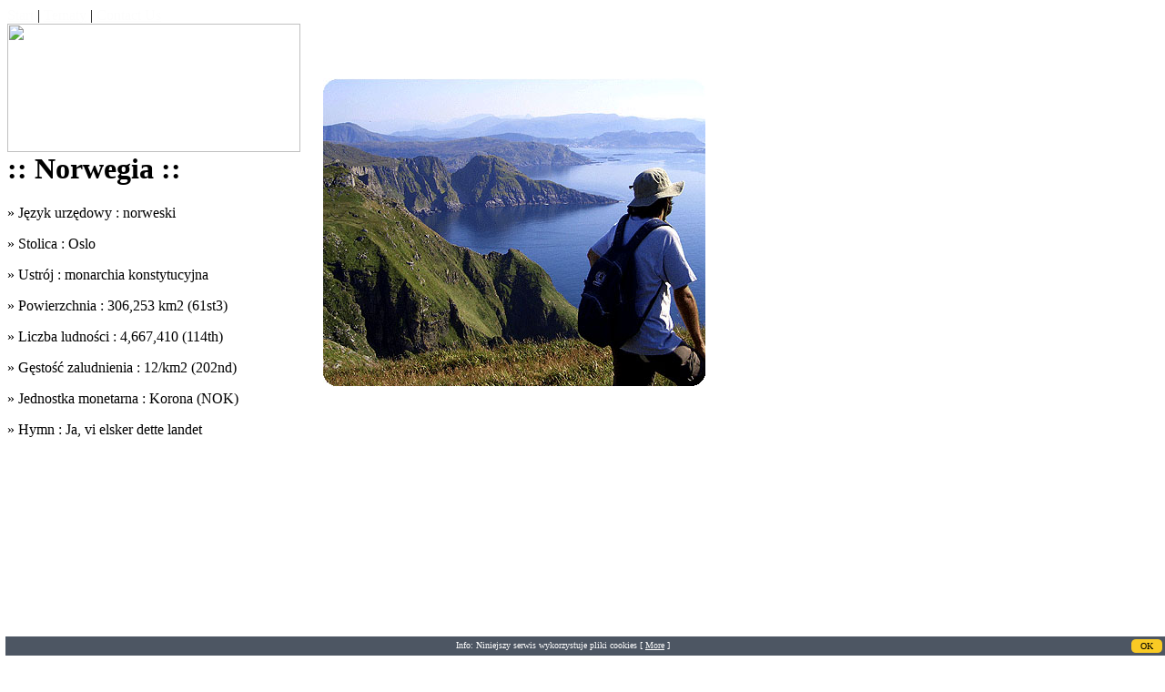

--- FILE ---
content_type: text/html; charset=UTF-8
request_url: https://www.norwegia.xmc.pl/PrintArticle2.html
body_size: 7836
content:
<!DOCTYPE HTML PUBLIC "-//W3C//DTD HTML 4.01 Transitional//EN">
<html lang="pol">
<head><meta charset="iso-8859-2">
<title>Norwegia.xmc.pl Norwegia :: Mapy Hymn Informacje Praca (News) Oslo Bergen</title>
<meta name="google-site-verification" content="xNFL-3u3o4pvsCfrCJar3P8LVZESwf0NBaX5LmO33Ms" />
<meta http-equiv="expires" content="0">
<meta name="author" content="Norwegia.xmc.pl Norwegia">
<meta name="copyright" content="Copyright (c) by Norwegia.xmc.pl Norwegia">
<meta name="description" content="Mapy Hymn Informacje Praca">
<meta name="distribution" content="Global">
<meta name="generator" content="AT - http://spidean.mckenzies.net / PN-XMCPro CMS">
<meta name="keywords" content="norwegia, praca w norwegii, norwegii, norwegowie, norway, skandynawia, hymn norwegii, mapy norwegii, norwegia informacje, po&#322;wysep skandynawski, wikingowie, bjorn, fjordy, oslo, ">
<meta name="rating" content="General">
<meta name="resource-type" content="document">
<meta name="revisit-after" content="2 days">
<meta name="robots" content="index,follow">
<link rel="shortcut icon" href="/favicon.ico">
<link rel="alternate" href="backend.php" type="application/rss+xml" title="Norwegia.xmc.pl Norwegia">
<link rel="stylesheet" href="modules/AutoTheme/style/style.css" type="text/css">
<style type="text/css">@import url("themes/Norwegia/style/style.css");</style>
<script type="text/javascript" src="javascript/showimages.js"></script>
<script type="text/javascript" src="javascript/openwindow.js"></script>
</head>
<body>

<!--
************************ AutoTheme 0.87 *************************
-->

<!--
*****************************************************************
Theme Name:  Norwegia
Version:     1.1

Description: XMC.pl CO LTD

Author:      Tomasz Michalowsky
Contact:     nahaczyku@gmail.com
*****************************************************************
-->
<div class="cl"><div id="pagewidth"><div id="header"><TABLE WIDTH=800 BORDER=0 CELLPADDING=0 CELLSPACING=0><TR>
<TD COLSPAN=2 class="gm"><div class="gmm"> <a href="/" title="Home">
<font color="#fdfdfd">Start</font></a> | <a href="topics.html" title="Tematy">
<font color="#fdfdfd">Tematy</font></a> | <a href="mailto:nahaczyku@gmail.com" title="Contact"><font color="#fdfdfd">Contact Us</font></A>  </div>
<div class="wl">
 
</div></TD>
	</TR>
	<TR><TD>
			<IMG SRC="themes/Norwegia/images/index_02.gif" WIDTH=322 HEIGHT=141 ALT=""></TD>
		<TD ROWSPAN=2 class="e">
			<div class="ef">
				<img src="/no.jpg" alt="Norweskie Jeziorko">

</div></TD></TR>
<TR><TD class="ofir" valign="bottom"><h1 class="hh2">:: Norwegia :: </h1>
<p class="txt3">&#187; Język urzędowy : norweski</p>
<p class="txt3">&#187; Stolica : Oslo</p>
<p class="txt3">&#187; Ustr&#243;j  : monarchia konstytucyjna</p>
<p class="txt3">&#187; Powierzchnia : 306,253 km2 (61st3)</p>
<p class="txt3">&#187; Liczba ludno&#347;ci : 4,667,410 (114th)</p>
<p class="txt3">&#187; Gęsto&#347;ć zaludnienia : 12/km2 (202nd)</p>
<p class="txt3">&#187; Jednostka monetarna : Korona (NOK)</p>
<p class="txt3" style="margin-bottom:4px;">&#187; Hymn : Ja, vi elsker dette landet</p></TD></TR></TABLE>
</div>
<div id="bg">
<div id="wrapper" class="clearfix"> 
<div id="maincol"><div style="width:423px;">
 
<div class="cno">
<script async src="https://pagead2.googlesyndication.com/pagead/js/adsbygoogle.js?client=ca-pub-8422568596369608"
     crossorigin="anonymous"></script>
<!-- norwegia up -->
<ins class="adsbygoogle"
     style="display:block"
     data-ad-client="ca-pub-8422568596369608"
     data-ad-slot="8146744799"
     data-ad-format="auto"
     data-full-width-responsive="true"></ins>
<script>
     (adsbygoogle = window.adsbygoogle || []).push({});
</script></div> 


<!-- Open Module Styles -->
<div id="News" class="module">

<div style="text-align:center"></div><h2 class="catt"><a href="index.php?name=News&amp;catid=4">Norwegia</a>: <a href="name-News-article-sid-13.html">Bagaż podręczny w zimnym klimacie - jak ogarnąć Norwegię bez walizki?</a></h2>
<p class="ppb">Autor: podroznemiejsca.pl</p>
<div class="gg"><a href="index.php?name=News&amp;catid=&amp;topic=2"><img src="images/topics/norwegia.gif" style="padding:5px;" alt="Norwegia" /></a></div><div class="gh2" style="line-height:160%;"><p class="pct"><strong>Podróżowanie z bagażem podręcznym</strong> potrafi dać ogromne poczucie wolności - szybciej wychodzisz z lotniska, nie martwisz się o zagubioną walizkę i masz wszystko pod ręką. Jednocześnie dla wielu osób to właśnie ten etap bywa najbardziej frustrujący, zwłaszcza gdy kierunek nie kojarzy się z lekkimi ubraniami i letnią pogodą. Przy chłodniejszych destynacjach, takich jak Norwegia, automatycznie pojawia się myśl, że bez dużej walizki się nie da, bo przecież &quot;trzeba się ciepło ubrać&quot;.</p>
 </div>
<div class="am"> &#187; <a href="name-News-article-sid-13.html" title="Bagaż podręczny w zimnym klimacie - jak ogarnąć Norwegię bez walizki?">Cały artykuł: 'Bagaż podręczny w zimnym klimacie - jak ogarnąć Norwegię bez walizki?' </a> (9363 B więcej)  <a href="index.php?name=Recommend_Us&amp;req=FriendSend&amp;sid=13"><img src="images/global/friend.gif" alt="Wy�lij artyku� do znajomych" /></a> <a href="PrintArticle13.html"><img src="images/global/print.gif" alt="Strona gotowa do druku" /></a></div><h2 class="catt"><a href="index.php?name=News&amp;catid=4">Norwegia</a>: <a href="name-News-article-sid-12.html">Norwegia zimą - co warto zobaczyć?</a></h2>
<p class="ppb">Autor: przystanekpolnoc.pl</p>
<div class="gg"><a href="index.php?name=News&amp;catid=&amp;topic=2"><img src="images/topics/norwegia.gif" style="padding:5px;" alt="Norwegia" /></a></div><div class="gh2" style="line-height:160%;"><p class="pct">Norwegia zimą to kraina kontrastów, gdzie surowa przyroda spotyka się z przytulnymi miasteczkami i zapierającymi dech w piersiach krajobrazami. Zima w Norwegii to idealny czas na doświadczenie prawdziwej magii północnych krajobrazów - od spektakularnych fiordów po zorze polarne, które tańczą na nocnym niebie. Dla miłośników przyrody i aktywnego wypoczynku to prawdziwy raj, a liczba atrakcji zimowych jest niemal nieskończona.
</p></div>
<div class="am"> &#187; <a href="name-News-article-sid-12.html" title="Norwegia zimą - co warto zobaczyć?">Cały artykuł: 'Norwegia zimą - co warto zobaczyć?' </a> (2620 B więcej)  <a href="index.php?name=Recommend_Us&amp;req=FriendSend&amp;sid=12"><img src="images/global/friend.gif" alt="Wy�lij artyku� do znajomych" /></a> <a href="PrintArticle12.html"><img src="images/global/print.gif" alt="Strona gotowa do druku" /></a></div><h2 class="catt"><a href="index.php?name=News&amp;catid=4">Norwegia</a>: <a href="name-News-article-sid-10.html">MyCall Abonamenty</a></h2>
<p class="ppb">Autor: MyCall.no</p>
<div class="gg"><a href="index.php?name=News&amp;catid=&amp;topic=5"><img src="images/topics/t.jpg" style="padding:5px;" alt="Telekomunikacja" /></a></div><div class="gh2" style="line-height:160%;"><p class="ct">MyCall ulepsza swoje abonamenty!
Teraz dostaniesz jeszcze WIĘCEJ
MINUT, SMS, MMS i MB!
I to wszystko za TE SAME pieniądze!
Karta bankomatowa
czy
Faktura?
Nie posiadasz jeszcze norweskiego numeru personalnego?
Nie posiadasz jeszcze zdolności kredytowej?
Nie szkodzi!
Z <a href="http://www.Mycall.no" target="_blank">MyCall</a> otrzymasz ten sam abonament posiadając tylko kartę bankomatową!
Darmowe minuty dotyczą połączeń zarówno na numery stacjonarne, jak i numery komórkowe! Darmowe minuty NIE dotyczą połączeń na numery specjalne.
Naliczanie jest sekundowe, co daje ci możliwość wykorzystania każdej minuty co do sekundy!
Wysyłanie darmowych SMS oraz MMS dotyczy zarówno Norwegii, jak i krajów wliczonych w abonament.</p>
</div>
<div class="am"> &#187; <a href="name-News-article-sid-10.html" title="MyCall Abonamenty">Cały artykuł: 'MyCall Abonamenty' </a> (953 B więcej)  <a href="index.php?name=Recommend_Us&amp;req=FriendSend&amp;sid=10"><img src="images/global/friend.gif" alt="Wy�lij artyku� do znajomych" /></a> <a href="PrintArticle10.html"><img src="images/global/print.gif" alt="Strona gotowa do druku" /></a></div><h2 class="catt"><a href="index.php?name=News&amp;catid=4">Norwegia</a>: <a href="name-News-article-sid-8.html">MyCall Norway Mobile</a></h2>
<p class="ppb">Autor: Lebara.no</p>
<div class="gg"><a href="index.php?name=News&amp;catid=&amp;topic=5"><img src="images/topics/t.jpg" style="padding:5px;" alt="Telekomunikacja" /></a></div><div class="gh2" style="line-height:160%;"><p class="pct">Tani roaming? Niemożliwe? A jednak!
Teraz TANIO nawet będąc w Polsce!

Już od 01.03 możemy korzystać ze swojego telefonu za granicą, nie martwiąc się wysokimi cenami. Koniec z bawieniem się w zmiany kart SIM odwiedzając rodzinę i przyjaciół w Polsce , jadąc na urlop do Włoch czy na zakupy do Wielkiej Brytanii!
Wychodząc naprzeciw wymaganiom swoich klientów, <a href="http://www.MyCall.no" target="_blank">www.MyCall.no</a>  drastycznie tnie ceny!</p>

 </div>
<div class="am"> &#187; <a href="name-News-article-sid-8.html" title="MyCall Norway Mobile">Cały artykuł: 'MyCall Norway Mobile' </a> (1248 B więcej)  <a href="index.php?name=Recommend_Us&amp;req=FriendSend&amp;sid=8"><img src="images/global/friend.gif" alt="Wy�lij artyku� do znajomych" /></a> <a href="PrintArticle8.html"><img src="images/global/print.gif" alt="Strona gotowa do druku" /></a></div><h2 class="catt"><a href="index.php?name=News&amp;catid=4">Norwegia</a>: <a href="name-News-article-sid-7.html">Praca w Norwegii</a></h2>
<p class="ppb">Autor: hrc.pl</p>
<div class="gg"><a href="index.php?name=News&amp;catid=&amp;topic=4"><img src="images/topics/informator.gif" style="padding:5px;" alt="Informator" /></a></div><div class="gh2" style="line-height:160%;"><p class="pct">Osoby szukujące zatrudnienia w Norwegii muszą uzyskać zezwolenie na pobyt równoznaczny z pozwoleniem na pracę. Wyjątkiem są grupy zawodowe:<br>
- usługodawcy np. osób zatrudnionych u zagranicznego pracodawcy, wykonującego w imieniu tegoż pracodawcy usługi/zlecenia w Norwegii,
<br>- osoby prowadzących działalność gospodarczą zarejestrowaną w jednym z państw UE,
<br>-  studenci studiujący w Norwegii
<br>- obywatele państw UE posiadających prawo pobytu, prawo pracy, zezwolenie na osiedlenie się w Norwegii minimum 12 miesięcy przed dniem 1 maja 2004 roku.
</p></div>
<div class="am"> &#187; <a href="name-News-article-sid-7.html" title="Praca w Norwegii">Cały artykuł: 'Praca w Norwegii' </a> (1907 B więcej)  <a href="index.php?name=Recommend_Us&amp;req=FriendSend&amp;sid=7"><img src="images/global/friend.gif" alt="Wy�lij artyku� do znajomych" /></a> <a href="PrintArticle7.html"><img src="images/global/print.gif" alt="Strona gotowa do druku" /></a></div><h2 class="catt"><a href="index.php?name=News&amp;catid=1">Miasta</a>: <a href="name-News-article-sid-6.html">Bergen</a></h2>
<p class="ppb">Autor: amicha</p>
<div class="gg"><a href="index.php?name=News&amp;catid=&amp;topic=3"><img src="images/topics/miasta.gif" style="padding:5px;" alt="Miasta" /></a></div><div class="gh2" style="line-height:160%;"><p class="pct">
Jest nieformalną stolicą zachodniej Norwegii. Położone 485 km. na zachód od Oslo, posiada bezpośrednie lotnicze, kolejowe i autobusowe połączenia ze stolicą. Reklamowane jest jako brama wypadowa do fiordów zachodniego wybrzeża. Atmosfera miasta jest niepowtarzalna i pełna uroku. Bergen zostało założone w 1070 roku przez króla Olafa III Spokojnego. Najciekawszą częścią miasta jest Bryggen, będące starą kupiecką dzielnicą z drewnianymi domami z XVIII w., znajdującymi się na światowej liście dziedzictwa UNESCO, zbudowaną staranie według regularnego planu. Bryggen szczególnie pięknie wygląda oświetlona nocą. Z góry Floyen (wjazd kolejką za 35 NOK) rozciąga się rozległy widok na miasto i port. Niemałą atrakcją jest targ rybny na Torget. </p></div>
<div class="am"> &#187; <a href="name-News-article-sid-6.html" title="Bergen">Cały artykuł: 'Bergen' </a> (2171 B więcej)  <a href="index.php?name=Recommend_Us&amp;req=FriendSend&amp;sid=6"><img src="images/global/friend.gif" alt="Wy�lij artyku� do znajomych" /></a> <a href="PrintArticle6.html"><img src="images/global/print.gif" alt="Strona gotowa do druku" /></a></div><h2 class="catt"><a href="index.php?name=News&amp;catid=1">Miasta</a>: <a href="name-News-article-sid-5.html">Kongsberg</a></h2>
<p class="ppb">Autor: Amicha</p>
<div class="gg"><a href="index.php?name=News&amp;catid=&amp;topic=3"><img src="images/topics/miasta.gif" style="padding:5px;" alt="Miasta" /></a></div><div class="gh2" style="line-height:160%;"><p class="pct">
Może stanowić cel jednodniowej wycieczki z Oslo, leży 81 km. na zachód od stolicy. Miasto zawdzięcza swój rozwój kopalniom srebra, które intensywnie eksploatowano od XVII w. do 1805 r. Z tego okresu pochodzi niezwykły, największy barokowy kościół w Norwegii, wstęp 15 NOK. Wnętrze kościoła zostało podzielone na kilka części przeznaczonych dla poszczególnych stanów: od loży królewskiej po część dla biedoty miejskiej. Obok kościoła mieści się Muzeum Górnictwa (Norsk Bergverksmuseum), wstęp 20 NOK. Obiekt posiada bogatą kolekcję wyrobów z tutejszej mennicy królewskiej. Na drugim brzegu Lagen zlokalizowany jest skansen w Lagdalmuseet, wstęp 40. </p></div>
<div class="am"> &#187; <a href="name-News-article-sid-5.html" title="Kongsberg">Cały artykuł: 'Kongsberg' </a> (486 B więcej)  <a href="index.php?name=Recommend_Us&amp;req=FriendSend&amp;sid=5"><img src="images/global/friend.gif" alt="Wy�lij artyku� do znajomych" /></a> <a href="PrintArticle5.html"><img src="images/global/print.gif" alt="Strona gotowa do druku" /></a></div><h2 class="catt"><a href="index.php?name=News&amp;catid=4">Norwegia</a>: <a href="name-News-article-sid-4.html">O Norwegii</a></h2>
<p class="ppb">Autor: Amicha</p>
<div class="gg"><a href="index.php?name=News&amp;catid=&amp;topic=2"><img src="images/topics/norwegia.gif" style="padding:5px;" alt="Norwegia" /></a></div><div class="gh2" style="line-height:160%;"><p class="pct">Norwegia jest najbardziej wysuniętym na północ krajem Europy. Jej bogactwo stanowią niezwykłe i ogromnie zróżnicowane krajobrazy, które są efektem działalności morza i lodowców pokrywających także obecnie znaczne obszary kraju. Bardzo wysoki standard infrastruktury turystycznej (z dużym zróżnicowaniem cenowym) przyciąga liczne rzesze turystów, także tych mających niewielkie możliwości finansowe.Klimat Norwegii jest niezwykle zróżnicowany, co wynika z położenia geograficznego oraz oddziaływania Prądu Zatokowego (Golfsztromu). Prąd ten sprawia, że na wybrzeżach utrzymują się temperatury zbliżone do polskich. Wewnątrz kraju, a zwłaszcza Klimat w Norwegii jest niezwykle zróżnicowany, co wynika z położenia geograficznego oraz oddziaływania Prądu Zatokowego w górach i na fieldach, klimat jest znacznie surowszy.
</p></div>
<div class="am"> &#187; <a href="name-News-article-sid-4.html" title="O Norwegii">Cały artykuł: 'O Norwegii' </a> (4051 B więcej)  <a href="index.php?name=Recommend_Us&amp;req=FriendSend&amp;sid=4"><img src="images/global/friend.gif" alt="Wy�lij artyku� do znajomych" /></a> <a href="PrintArticle4.html"><img src="images/global/print.gif" alt="Strona gotowa do druku" /></a></div><h2 class="catt"><a href="index.php?name=News&amp;catid=1">Miasta</a>: <a href="name-News-article-sid-3.html">Lillehammer</a></h2>
<p class="ppb">Autor: Amicha</p>
<div class="gg"><a href="index.php?name=News&amp;catid=&amp;topic=3"><img src="images/topics/miasta.gif" style="padding:5px;" alt="Miasta" /></a></div><div class="gh2" style="line-height:160%;"><p class="pct">
Położone nad największym norweskim jeziorem Mjosa, w odległości 170 km. na północ od Oslo. Było w 1994 r. miejscem XVII zimowej olimpiady. Jest to słynny ośrodek sportów zimowych, z długimi tradycjami, posiadający wszechstronne zaplecze. Posiada trzy skocznie narciarskie z wyciągami krzesełkowymi, stadion zimowy, liczne trasy narciarskie o łącznej długości ponad 30 km. 
Będąc w mieście warto obejrzeć skansen Maihaugen, wstęp 60 NOK. Maihaugen to największy tego typu obiekt w Norwegii i w całej Skandynawii. Umieszczono w nim ok. 130 budynków. Do interesujących należy kościół z Garmo XII w., plebania z XVII w., dwie kompletne z XVII w. farmy liczące po kilkanaście budynków, muzeum rzemiosła i wystawy folklorystyczne. </p></div>
<div class="am"> &#187; <a href="name-News-article-sid-3.html" title="Lillehammer">Cały artykuł: 'Lillehammer' </a> (696 B więcej)  <a href="index.php?name=Recommend_Us&amp;req=FriendSend&amp;sid=3"><img src="images/global/friend.gif" alt="Wy�lij artyku� do znajomych" /></a> <a href="PrintArticle3.html"><img src="images/global/print.gif" alt="Strona gotowa do druku" /></a></div><h2 class="catt"><a href="index.php?name=News&amp;catid=1">Miasta</a>: <a href="name-News-article-sid-2.html">Fredrikstad</a></h2>
<p class="ppb">Autor: Amicha</p>
<div class="gg"><a href="index.php?name=News&amp;catid=&amp;topic=3"><img src="images/topics/miasta.gif" style="padding:5px;" alt="Miasta" /></a></div><div class="gh2" style="line-height:160%;"><p class="pct">
Położone 88 km. na południe od Oslo przy ujściu Glommy do Oslofiorden, w pobliżu granicy szwedzkiej. Niewątpliwie jest to miasto z najlepiej zachowanym układem urbanistycznym i fortyfikacjami pochodzącymi z XVI w., wzniesione na polecenie duńskiego króla Fryderika II (od jego imienia wywodzi się nazwa miasta). Fortyfikacje miały zabezpieczyć Norwegię, związaną wówczas unią z Danią, przed atakami pobliskiej Szwecji. Twierdza zwana Gamlebyen, położona nad wschodnim brzegiem Glommy, z pozostałych stron otoczona jest bastionami z armatami i fosami. Warto wybrać się pieszo (10 min.) do fortu Kogsten, aby podziwiać panoramę. </p></div>
<div class="am"> &#187; <a href="name-News-article-sid-2.html" title="Fredrikstad">Cały artykuł: 'Fredrikstad' </a> (311 B więcej)  <a href="index.php?name=Recommend_Us&amp;req=FriendSend&amp;sid=2"><img src="images/global/friend.gif" alt="Wy�lij artyku� do znajomych" /></a> <a href="PrintArticle2.html"><img src="images/global/print.gif" alt="Strona gotowa do druku" /></a></div><h2 class="catt"><a href="index.php?name=News&amp;catid=1">Miasta</a>: <a href="name-News-article-sid-1.html">Oslo</a></h2>
<p class="ppb">Autor: Amicha</p>
<div class="gg"><a href="index.php?name=News&amp;catid=&amp;topic=3"><img src="images/topics/miasta.gif" style="padding:5px;" alt="Miasta" /></a></div><div class="gh2" style="line-height:160%;"><p class="pct">
Stolica kraju, do 1925 roku nosiła nazwę Christiana. Położona jest nad 100 kilometrowym Oslofiorden. Dynamiczny rozwój miasta datuje się od lat pięćdziesiątych naszego wieku. Wcześniej posiadało prowincjonalny charakter. Centrum miasta nie jest rozległe i z powodzeniem stolicę Norwegii można zwiedzać pieszo, zabudowa składa się z kilkupiętrowych budynków. Pozostałe dzielnice głównie mieszkalne składają się z indywidualnych drewnianych domów z ogródkami i ciągną się kilometrami wśród okolicznych wzgórz. 
Największą atrakcją miasta są rozliczne muzea, oraz usytuowanie nad fiordem wśród wzniesień i lasów. Oczywiście w Oslo istnieje gęsta sieć autobusów miejskich, tramwajów, kolej podziemna (T-bane), która posiada osiem linii częściowo podziemnych. Przeciwległe brzegi fiordu łączą liczne promy. </p></div>
<div class="am"> &#187; <a href="name-News-article-sid-1.html" title="Oslo">Cały artykuł: 'Oslo' </a> (7020 B więcej)  <a href="index.php?name=Recommend_Us&amp;req=FriendSend&amp;sid=1"><img src="images/global/friend.gif" alt="Wy�lij artyku� do znajomych" /></a> <a href="PrintArticle1.html"><img src="images/global/print.gif" alt="Strona gotowa do druku" /></a></div><div style="text-align:center">
</div>
<!-- Close Module Styles -->
</div>


</div></div>
<div id="rightcol">
<h4 class="a8">:: Nawigacja ::</h4>
<div class="lb2"><div id="navcontainer">
<ul id="navlist"><li><a href="index.html" title="Strona Główna">&#187; Strona Główna</a></li>
<li><a href="name-News-article-sid-4.html" title="O Norwegii">&#187; O Norwegii</a></li>
<li><a href="Classifieds.html" title="Og oszenia pracy w Norwegii">&#187; Praca w Norwegii</a></li>
<li><a href="Topics.html" title="Czytelnia">&#187; Czytelnia</a></li>
<li><a href="Dyplomacja.html" title="Plac wki Dyplomatyczne">&#187; Placówki Dyplomatyczne</a></li>
<li><a href="Hymn.html" title="Hymn">&#187; Hymn Norwegii</a></li>
<li><a href="Mapy.html" title="Mapy">&#187; Mapy Norwegii</a></li>
<li><a href="Tapety.html" title="Tapety na Pulpit">&#187; Tapety na Pulpit</a></li>
<li><a href="Search.html" title="Szukaj">&#187; Szukaj</a></li>
<li><a href="Web_links.html" title="linki">&#187; Web Linki</a></li>
<li><a href="Submit_News.html" title="Opublikuj referat na łamach serwisu norwegia.xmc.pl">&#187; Opublikuj Referat</a></li>
<li><a href="Stats.html" title="Statystyki Serwisu">&#187; Statystyki</a></li></ul>
</div></div>

<h4 class="a8">:: WebLinks ::</h4>
<div class="lb2"><center><div id="navcontainer"><ul id="navlist">
<li><a class="pn-normal" target="_blank" href="https://www.nawycieczke.pl/" title="Ciekawe miejsca w Polsce">&#187;  Ciekawe miejsca w Polsce</a></li>
<li><a class="pn-normal" target="_blank" href="https://japonia.xmc.pl" title="Japonia">&#187; Japonia Vortal</a></li>
<li><a class="pn-normal" target="_blank" href="https://podatki.xmc.pl" title="Tax Paradise">&#187; Raje Podatkowe</a></li>
<li><a class="pn-normal" target="_blank" href="https://tybet.xmc.pl" title="Tybet i Buddyzm">&#187; Tybet i Buddyzm</a></li>
<li><a class="pn-normal" target="_blank" href="https://www.pianino.xmc.pl" title="Pianino">&#187; Pianino Piano</a></li>
<li><a class="pn-normal" target="_blank" href="https://www.ekonom.xmc.pl" title="Ekonomia">&#187; Ekonomia </a></li>
</ul></div></center></div>


<h4 class="a8">:: Languages ::</h4>
<div class="lb2"><div>Preferowany język:<br /><br /><a href="index.php?&amp;newlang=deu"><img class="fg" src="images/flags/flag-deu.png" alt="Deutsch"  /></a>  <a href="index.php?&amp;newlang=eng"><img class="fg" src="images/flags/flag-eng.png" alt="English"  /></a>  <a href="index.php?&amp;newlang=pol"><img class="fg" src="images/flags/flag-pol.png" alt="Polski"  /></a>  </div></div><h4 class="a8">:: Webwweb.pl ::</h4>
<div class="lb2"><div class="wbw">
<a href="http://www.webwweb.pl/?t=katalog&m=wpisy&akcja=szczegoly&id=43376" target=_blank><img src="ww.gif" alt="katalog stron" border=0></a>
</div></div><h4 class="a8">:: Login ::</h4>
<div class="lb2"><form action="user.html" method="post"><div>
<label for="uname">Użytkownik</label><br />
<input type="text" name="uname" id="uname" size="14" maxlength="25" tabindex="0"
                    value="Użytkownik"
                    onblur="if(this.value=='')this.value='Użytkownik';"
                    onfocus="if(this.value=='Użytkownik')this.value='';" /><br /><label for="pass">Hasło</label><br />
<input type="password" name="pass" id="pass" size="14" maxlength="20" tabindex="0" /><br />
<input type="checkbox" value="1" name="rememberme" id="rememberme" tabindex="0" />
&nbsp;<label for="rememberme">Zapami�taj mnie</label>
<br />
<input type="hidden" name="module" value="User" />
<input type="hidden" name="op" value="login" />
<input type="hidden" name="url" value="/PrintArticle2.html" />
<input title="Od tego momentu pliki COOKIE muszą być włączone." type="submit" value="Zaloguj" /><br />
<br /><a href="user.php?op=lostpassscreen&amp;module=LostPassword">Problemy z logowaniem?</a><br /><br />Jeszcze nie masz konta?<br />&middot;<a href="user.html">Zarejestruj się!</a></div><br /></form>
</div></div></div>  
<div id="footer"> 
<div class="cno google">
<script async src="https://pagead2.googlesyndication.com/pagead/js/adsbygoogle.js?client=ca-pub-8422568596369608"
     crossorigin="anonymous"></script>
<ins class="adsbygoogle"
     style="display:block"
     data-ad-format="autorelaxed"
     data-ad-client="ca-pub-8422568596369608"
     data-ad-slot="3660704874"></ins>
<script>
     (adsbygoogle = window.adsbygoogle || []).push({});
</script>
</div>
<div class="a1">
<p class="slg">Norwegia - Skandynawia - Norway - Królestwo Norwegii - Norge</p>
<p class="cp2"><a href="#">WWW.NORWEGIA.XMC.PL</a></p>
<p class="rss">Powered by PostNuke</p><p class="rss"><a href="backend.php" title="Rss"><img src="themes/Norwegia/images/rss.png" alt="RSS"></a></p></div>
<img src="themes/Norwegia/images/stpk.jpg" alt=""></div> </div> </div> 
<div class="gl">
<a target="_blank" href="https://wiertarki.xmc.pl">Wiertarki</a>  
<a target="_blank" href="https://metale.xmc.pl">Metale*</a>
<a target="_blank" href="https://socjologia.xmc.pl">Socjologia</a>
<a target="_blank" href="https://hdd.xmc.pl">HDD</a>
<a target="_blank" href="https://dom.xmc.pl">Domy</a> 
<a target="_blank" href="https://psychologia.xmc.pl">Psychologia</a>
</div></div>
<script src="/p.js"></script>
<!--
************************ AutoTheme 0.87 ************************
-->
<div class="p7">Page created in 0.124734 Seconds</div>
</body>
</html>

--- FILE ---
content_type: text/html; charset=utf-8
request_url: https://www.google.com/recaptcha/api2/aframe
body_size: 268
content:
<!DOCTYPE HTML><html><head><meta http-equiv="content-type" content="text/html; charset=UTF-8"></head><body><script nonce="g4h-PCRvmDyVwK_Z_8Y7-A">/** Anti-fraud and anti-abuse applications only. See google.com/recaptcha */ try{var clients={'sodar':'https://pagead2.googlesyndication.com/pagead/sodar?'};window.addEventListener("message",function(a){try{if(a.source===window.parent){var b=JSON.parse(a.data);var c=clients[b['id']];if(c){var d=document.createElement('img');d.src=c+b['params']+'&rc='+(localStorage.getItem("rc::a")?sessionStorage.getItem("rc::b"):"");window.document.body.appendChild(d);sessionStorage.setItem("rc::e",parseInt(sessionStorage.getItem("rc::e")||0)+1);localStorage.setItem("rc::h",'1769194940651');}}}catch(b){}});window.parent.postMessage("_grecaptcha_ready", "*");}catch(b){}</script></body></html>

--- FILE ---
content_type: text/css; charset=UTF-8
request_url: https://www.norwegia.xmc.pl/modules/AutoTheme/style/style.css
body_size: -149
content:
img {
	border: none;
}


--- FILE ---
content_type: application/javascript; charset=UTF-8
request_url: https://www.norwegia.xmc.pl/p.js
body_size: 917
content:
// Skrypt wygenerowano za darmo z uzyciem: https://skrypt-cookies.pl 
// Ekipa autorow skryptu i kontakt z nami: https://skrypt-cookies.pl/o-autorach 
function hovered(){document.getElementById("hcks").style.background="#444885";}function unhovered(){document.getElementById("hcks").style.background="#f9ca24";}function hidecks(){document.getElementById("cookie").style.display="none";setCookie("ck_06077a9b91a75402","y",30);}function setCookie(name,value,days){var expires="";if(days){var date=new Date();date.setTime(date.getTime()+(days*24*60*60*1000));expires=";expires="+date.toUTCString();}document.cookie=name+"="+(value||"")+expires+";path=/";}function getCookie(name){var nameEQ=name+"=";var ca=document.cookie.split(';');for(var i=0;i<ca.length;i++){var c=ca[i];while(c.charAt(0)==' ')c=c.substring(1,c.length);if(c.indexOf(nameEQ)==0)return c.substring(nameEQ.length,c.length);}return null;}if(window.addEventListener){window.addEventListener('load',skr_ckz)}else{window.attachEvent('onload',skr_ckz)}function skr_ckz(){let x=getCookie("ck_06077a9b91a75402");if(!x){let c=document.createElement("aside");let hc=document.createElement("span");c.setAttribute("id","cookie");c.style.zIndex=999999;hc.setAttribute("id","hcks");document.body.appendChild(c);c.style.background="#4d5663";c.style.color="#fafafa";hc.style.background="#f9ca24";hc.style.color="#000000";c.innerHTML="<span id=\"cinfo\" style=\"flex: 1 1 auto; color:#fff; text-align:center; margin-top: 1px;\">Info: Niniejszy serwis wykorzystuje pliki cookies [&nbsp;<a href=\"http://www.xmc.pl/pw.html\" target=\"_blank\" style=\"text-decoration:underline;color:#fafafa;\">More</a>&nbsp;]</span>";hc.innerHTML="OK";c.style.left="6px";c.style.right="0px";c.style.bottom="0px";c.style.top="auto";c.style.maxWidth="100%";hc.style.padding="2px 10px";hc.style.cursor="pointer";hc.style.display="flex";hc.style.borderRadius=".3rem";hc.style.alignItems="center";hc.style.marginLeft="15px";hc.addEventListener("click",hidecks,false);hc.addEventListener("mouseenter",hovered,false);hc.addEventListener("mouseleave",unhovered,false);c.style.position="fixed";c.style.padding="3px";c.style.fontSize="10px";c.style.display="flex";c.appendChild(hc);}}